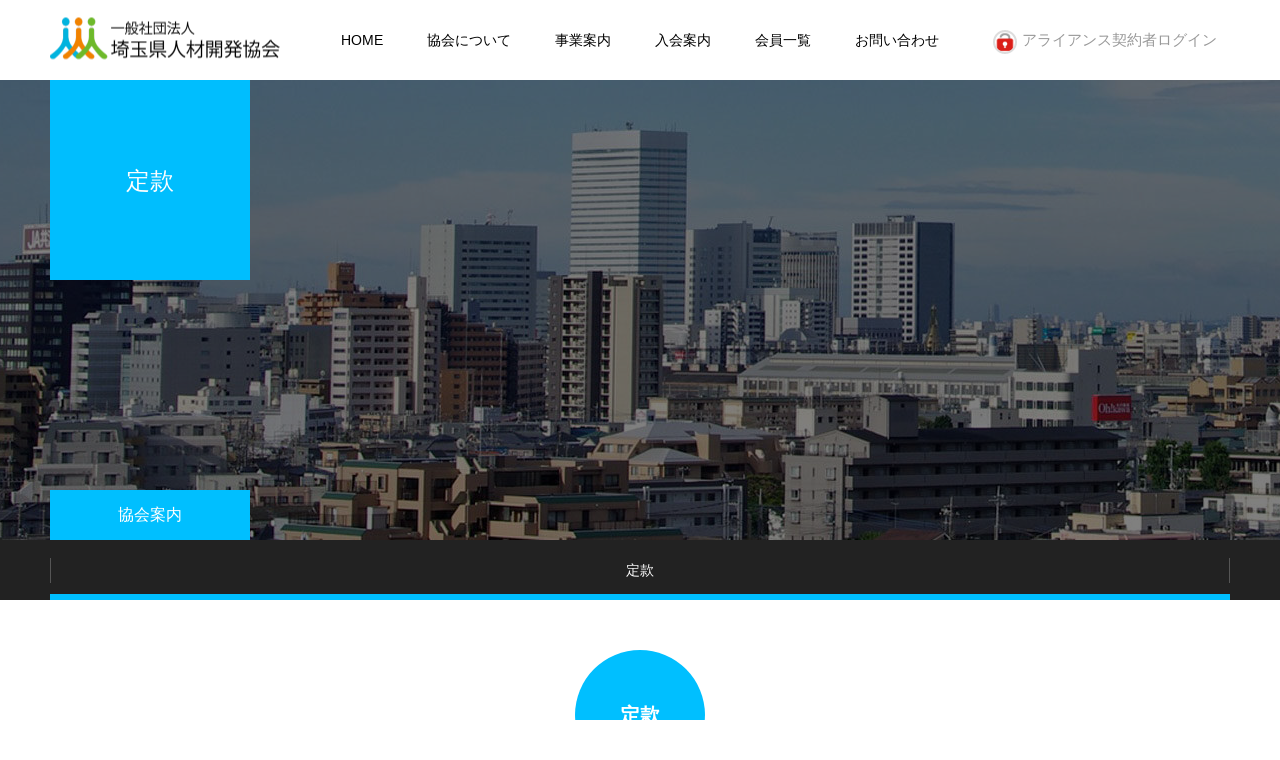

--- FILE ---
content_type: text/html; charset=UTF-8
request_url: https://saitama-career.or.jp/association/articles-of-incorporation/
body_size: 12824
content:
<!DOCTYPE html>
<html class="pc" lang="ja">
<head>
<meta charset="UTF-8">
<!--[if IE]><meta http-equiv="X-UA-Compatible" content="IE=edge"><![endif]-->
<meta name="viewport" content="width=device-width">
<meta name="format-detection" content="telephone=no">
<title>定款 | 一般社団法人 埼玉県人材開発協会</title>
<meta name="description" content="サンプルテキスト。サンプルテキスト。">
<link rel="pingback" href="https://saitama-career.or.jp/xmlrpc.php">
<meta name='robots' content='max-image-preview:large' />
<link rel='dns-prefetch' href='//s.w.org' />
<link rel="alternate" type="application/rss+xml" title="一般社団法人 埼玉県人材開発協会 &raquo; フィード" href="https://saitama-career.or.jp/feed/" />
<link rel="alternate" type="application/rss+xml" title="一般社団法人 埼玉県人材開発協会 &raquo; コメントフィード" href="https://saitama-career.or.jp/comments/feed/" />
<script type="text/javascript">
window._wpemojiSettings = {"baseUrl":"https:\/\/s.w.org\/images\/core\/emoji\/14.0.0\/72x72\/","ext":".png","svgUrl":"https:\/\/s.w.org\/images\/core\/emoji\/14.0.0\/svg\/","svgExt":".svg","source":{"concatemoji":"https:\/\/saitama-career.or.jp\/wp-includes\/js\/wp-emoji-release.min.js?ver=6.0.11"}};
/*! This file is auto-generated */
!function(e,a,t){var n,r,o,i=a.createElement("canvas"),p=i.getContext&&i.getContext("2d");function s(e,t){var a=String.fromCharCode,e=(p.clearRect(0,0,i.width,i.height),p.fillText(a.apply(this,e),0,0),i.toDataURL());return p.clearRect(0,0,i.width,i.height),p.fillText(a.apply(this,t),0,0),e===i.toDataURL()}function c(e){var t=a.createElement("script");t.src=e,t.defer=t.type="text/javascript",a.getElementsByTagName("head")[0].appendChild(t)}for(o=Array("flag","emoji"),t.supports={everything:!0,everythingExceptFlag:!0},r=0;r<o.length;r++)t.supports[o[r]]=function(e){if(!p||!p.fillText)return!1;switch(p.textBaseline="top",p.font="600 32px Arial",e){case"flag":return s([127987,65039,8205,9895,65039],[127987,65039,8203,9895,65039])?!1:!s([55356,56826,55356,56819],[55356,56826,8203,55356,56819])&&!s([55356,57332,56128,56423,56128,56418,56128,56421,56128,56430,56128,56423,56128,56447],[55356,57332,8203,56128,56423,8203,56128,56418,8203,56128,56421,8203,56128,56430,8203,56128,56423,8203,56128,56447]);case"emoji":return!s([129777,127995,8205,129778,127999],[129777,127995,8203,129778,127999])}return!1}(o[r]),t.supports.everything=t.supports.everything&&t.supports[o[r]],"flag"!==o[r]&&(t.supports.everythingExceptFlag=t.supports.everythingExceptFlag&&t.supports[o[r]]);t.supports.everythingExceptFlag=t.supports.everythingExceptFlag&&!t.supports.flag,t.DOMReady=!1,t.readyCallback=function(){t.DOMReady=!0},t.supports.everything||(n=function(){t.readyCallback()},a.addEventListener?(a.addEventListener("DOMContentLoaded",n,!1),e.addEventListener("load",n,!1)):(e.attachEvent("onload",n),a.attachEvent("onreadystatechange",function(){"complete"===a.readyState&&t.readyCallback()})),(e=t.source||{}).concatemoji?c(e.concatemoji):e.wpemoji&&e.twemoji&&(c(e.twemoji),c(e.wpemoji)))}(window,document,window._wpemojiSettings);
</script>
<style type="text/css">
img.wp-smiley,
img.emoji {
	display: inline !important;
	border: none !important;
	box-shadow: none !important;
	height: 1em !important;
	width: 1em !important;
	margin: 0 0.07em !important;
	vertical-align: -0.1em !important;
	background: none !important;
	padding: 0 !important;
}
</style>
	<link rel='stylesheet' id='style-css'  href='https://saitama-career.or.jp/wp-content/themes/toki_tcd069/style.css?ver=1.5.1' type='text/css' media='all' />
<link rel='stylesheet' id='wp-block-library-css'  href='https://saitama-career.or.jp/wp-includes/css/dist/block-library/style.min.css?ver=6.0.11' type='text/css' media='all' />
<style id='global-styles-inline-css' type='text/css'>
body{--wp--preset--color--black: #000000;--wp--preset--color--cyan-bluish-gray: #abb8c3;--wp--preset--color--white: #ffffff;--wp--preset--color--pale-pink: #f78da7;--wp--preset--color--vivid-red: #cf2e2e;--wp--preset--color--luminous-vivid-orange: #ff6900;--wp--preset--color--luminous-vivid-amber: #fcb900;--wp--preset--color--light-green-cyan: #7bdcb5;--wp--preset--color--vivid-green-cyan: #00d084;--wp--preset--color--pale-cyan-blue: #8ed1fc;--wp--preset--color--vivid-cyan-blue: #0693e3;--wp--preset--color--vivid-purple: #9b51e0;--wp--preset--gradient--vivid-cyan-blue-to-vivid-purple: linear-gradient(135deg,rgba(6,147,227,1) 0%,rgb(155,81,224) 100%);--wp--preset--gradient--light-green-cyan-to-vivid-green-cyan: linear-gradient(135deg,rgb(122,220,180) 0%,rgb(0,208,130) 100%);--wp--preset--gradient--luminous-vivid-amber-to-luminous-vivid-orange: linear-gradient(135deg,rgba(252,185,0,1) 0%,rgba(255,105,0,1) 100%);--wp--preset--gradient--luminous-vivid-orange-to-vivid-red: linear-gradient(135deg,rgba(255,105,0,1) 0%,rgb(207,46,46) 100%);--wp--preset--gradient--very-light-gray-to-cyan-bluish-gray: linear-gradient(135deg,rgb(238,238,238) 0%,rgb(169,184,195) 100%);--wp--preset--gradient--cool-to-warm-spectrum: linear-gradient(135deg,rgb(74,234,220) 0%,rgb(151,120,209) 20%,rgb(207,42,186) 40%,rgb(238,44,130) 60%,rgb(251,105,98) 80%,rgb(254,248,76) 100%);--wp--preset--gradient--blush-light-purple: linear-gradient(135deg,rgb(255,206,236) 0%,rgb(152,150,240) 100%);--wp--preset--gradient--blush-bordeaux: linear-gradient(135deg,rgb(254,205,165) 0%,rgb(254,45,45) 50%,rgb(107,0,62) 100%);--wp--preset--gradient--luminous-dusk: linear-gradient(135deg,rgb(255,203,112) 0%,rgb(199,81,192) 50%,rgb(65,88,208) 100%);--wp--preset--gradient--pale-ocean: linear-gradient(135deg,rgb(255,245,203) 0%,rgb(182,227,212) 50%,rgb(51,167,181) 100%);--wp--preset--gradient--electric-grass: linear-gradient(135deg,rgb(202,248,128) 0%,rgb(113,206,126) 100%);--wp--preset--gradient--midnight: linear-gradient(135deg,rgb(2,3,129) 0%,rgb(40,116,252) 100%);--wp--preset--duotone--dark-grayscale: url('#wp-duotone-dark-grayscale');--wp--preset--duotone--grayscale: url('#wp-duotone-grayscale');--wp--preset--duotone--purple-yellow: url('#wp-duotone-purple-yellow');--wp--preset--duotone--blue-red: url('#wp-duotone-blue-red');--wp--preset--duotone--midnight: url('#wp-duotone-midnight');--wp--preset--duotone--magenta-yellow: url('#wp-duotone-magenta-yellow');--wp--preset--duotone--purple-green: url('#wp-duotone-purple-green');--wp--preset--duotone--blue-orange: url('#wp-duotone-blue-orange');--wp--preset--font-size--small: 13px;--wp--preset--font-size--medium: 20px;--wp--preset--font-size--large: 36px;--wp--preset--font-size--x-large: 42px;}.has-black-color{color: var(--wp--preset--color--black) !important;}.has-cyan-bluish-gray-color{color: var(--wp--preset--color--cyan-bluish-gray) !important;}.has-white-color{color: var(--wp--preset--color--white) !important;}.has-pale-pink-color{color: var(--wp--preset--color--pale-pink) !important;}.has-vivid-red-color{color: var(--wp--preset--color--vivid-red) !important;}.has-luminous-vivid-orange-color{color: var(--wp--preset--color--luminous-vivid-orange) !important;}.has-luminous-vivid-amber-color{color: var(--wp--preset--color--luminous-vivid-amber) !important;}.has-light-green-cyan-color{color: var(--wp--preset--color--light-green-cyan) !important;}.has-vivid-green-cyan-color{color: var(--wp--preset--color--vivid-green-cyan) !important;}.has-pale-cyan-blue-color{color: var(--wp--preset--color--pale-cyan-blue) !important;}.has-vivid-cyan-blue-color{color: var(--wp--preset--color--vivid-cyan-blue) !important;}.has-vivid-purple-color{color: var(--wp--preset--color--vivid-purple) !important;}.has-black-background-color{background-color: var(--wp--preset--color--black) !important;}.has-cyan-bluish-gray-background-color{background-color: var(--wp--preset--color--cyan-bluish-gray) !important;}.has-white-background-color{background-color: var(--wp--preset--color--white) !important;}.has-pale-pink-background-color{background-color: var(--wp--preset--color--pale-pink) !important;}.has-vivid-red-background-color{background-color: var(--wp--preset--color--vivid-red) !important;}.has-luminous-vivid-orange-background-color{background-color: var(--wp--preset--color--luminous-vivid-orange) !important;}.has-luminous-vivid-amber-background-color{background-color: var(--wp--preset--color--luminous-vivid-amber) !important;}.has-light-green-cyan-background-color{background-color: var(--wp--preset--color--light-green-cyan) !important;}.has-vivid-green-cyan-background-color{background-color: var(--wp--preset--color--vivid-green-cyan) !important;}.has-pale-cyan-blue-background-color{background-color: var(--wp--preset--color--pale-cyan-blue) !important;}.has-vivid-cyan-blue-background-color{background-color: var(--wp--preset--color--vivid-cyan-blue) !important;}.has-vivid-purple-background-color{background-color: var(--wp--preset--color--vivid-purple) !important;}.has-black-border-color{border-color: var(--wp--preset--color--black) !important;}.has-cyan-bluish-gray-border-color{border-color: var(--wp--preset--color--cyan-bluish-gray) !important;}.has-white-border-color{border-color: var(--wp--preset--color--white) !important;}.has-pale-pink-border-color{border-color: var(--wp--preset--color--pale-pink) !important;}.has-vivid-red-border-color{border-color: var(--wp--preset--color--vivid-red) !important;}.has-luminous-vivid-orange-border-color{border-color: var(--wp--preset--color--luminous-vivid-orange) !important;}.has-luminous-vivid-amber-border-color{border-color: var(--wp--preset--color--luminous-vivid-amber) !important;}.has-light-green-cyan-border-color{border-color: var(--wp--preset--color--light-green-cyan) !important;}.has-vivid-green-cyan-border-color{border-color: var(--wp--preset--color--vivid-green-cyan) !important;}.has-pale-cyan-blue-border-color{border-color: var(--wp--preset--color--pale-cyan-blue) !important;}.has-vivid-cyan-blue-border-color{border-color: var(--wp--preset--color--vivid-cyan-blue) !important;}.has-vivid-purple-border-color{border-color: var(--wp--preset--color--vivid-purple) !important;}.has-vivid-cyan-blue-to-vivid-purple-gradient-background{background: var(--wp--preset--gradient--vivid-cyan-blue-to-vivid-purple) !important;}.has-light-green-cyan-to-vivid-green-cyan-gradient-background{background: var(--wp--preset--gradient--light-green-cyan-to-vivid-green-cyan) !important;}.has-luminous-vivid-amber-to-luminous-vivid-orange-gradient-background{background: var(--wp--preset--gradient--luminous-vivid-amber-to-luminous-vivid-orange) !important;}.has-luminous-vivid-orange-to-vivid-red-gradient-background{background: var(--wp--preset--gradient--luminous-vivid-orange-to-vivid-red) !important;}.has-very-light-gray-to-cyan-bluish-gray-gradient-background{background: var(--wp--preset--gradient--very-light-gray-to-cyan-bluish-gray) !important;}.has-cool-to-warm-spectrum-gradient-background{background: var(--wp--preset--gradient--cool-to-warm-spectrum) !important;}.has-blush-light-purple-gradient-background{background: var(--wp--preset--gradient--blush-light-purple) !important;}.has-blush-bordeaux-gradient-background{background: var(--wp--preset--gradient--blush-bordeaux) !important;}.has-luminous-dusk-gradient-background{background: var(--wp--preset--gradient--luminous-dusk) !important;}.has-pale-ocean-gradient-background{background: var(--wp--preset--gradient--pale-ocean) !important;}.has-electric-grass-gradient-background{background: var(--wp--preset--gradient--electric-grass) !important;}.has-midnight-gradient-background{background: var(--wp--preset--gradient--midnight) !important;}.has-small-font-size{font-size: var(--wp--preset--font-size--small) !important;}.has-medium-font-size{font-size: var(--wp--preset--font-size--medium) !important;}.has-large-font-size{font-size: var(--wp--preset--font-size--large) !important;}.has-x-large-font-size{font-size: var(--wp--preset--font-size--x-large) !important;}
</style>
<link rel='stylesheet' id='contact-form-7-css'  href='https://saitama-career.or.jp/wp-content/plugins/contact-form-7/includes/css/styles.css?ver=5.7.7' type='text/css' media='all' />
<script type='text/javascript' src='https://saitama-career.or.jp/wp-includes/js/jquery/jquery.min.js?ver=3.6.0' id='jquery-core-js'></script>
<script type='text/javascript' src='https://saitama-career.or.jp/wp-includes/js/jquery/jquery-migrate.min.js?ver=3.3.2' id='jquery-migrate-js'></script>
<link rel="https://api.w.org/" href="https://saitama-career.or.jp/wp-json/" /><link rel="canonical" href="https://saitama-career.or.jp/association/articles-of-incorporation/" />
<link rel='shortlink' href='https://saitama-career.or.jp/?p=21' />
<link rel="alternate" type="application/json+oembed" href="https://saitama-career.or.jp/wp-json/oembed/1.0/embed?url=https%3A%2F%2Fsaitama-career.or.jp%2Fassociation%2Farticles-of-incorporation%2F" />
<link rel="alternate" type="text/xml+oembed" href="https://saitama-career.or.jp/wp-json/oembed/1.0/embed?url=https%3A%2F%2Fsaitama-career.or.jp%2Fassociation%2Farticles-of-incorporation%2F&#038;format=xml" />

<link rel="stylesheet" href="https://saitama-career.or.jp/wp-content/themes/toki_tcd069/css/design-plus.css?ver=1.5.1">
<link rel="stylesheet" href="https://saitama-career.or.jp/wp-content/themes/toki_tcd069/css/sns-botton.css?ver=1.5.1">
<link rel="stylesheet" media="screen and (max-width:1230px)" href="https://saitama-career.or.jp/wp-content/themes/toki_tcd069/css/responsive.css?ver=1.5.1">
<link rel="stylesheet" media="screen and (max-width:1230px)" href="https://saitama-career.or.jp/wp-content/themes/toki_tcd069/css/footer-bar.css?ver=1.5.1">

<script src="https://saitama-career.or.jp/wp-content/themes/toki_tcd069/js/jquery.easing.1.4.js?ver=1.5.1"></script>
<script src="https://saitama-career.or.jp/wp-content/themes/toki_tcd069/js/jscript.js?ver=1.5.1"></script>
<script src="https://saitama-career.or.jp/wp-content/themes/toki_tcd069/js/comment.js?ver=1.5.1"></script>

<link rel="stylesheet" href="https://saitama-career.or.jp/wp-content/themes/toki_tcd069/js/perfect-scrollbar.css?ver=1.5.1">
<script src="https://saitama-career.or.jp/wp-content/themes/toki_tcd069/js/perfect-scrollbar.min.js?ver=1.5.1"></script>

<script src="https://saitama-career.or.jp/wp-content/themes/toki_tcd069/js/jquery.cookie.js?ver=1.5.1"></script>


<style type="text/css">

body, input, textarea { font-family: Arial, "Hiragino Kaku Gothic ProN", "ヒラギノ角ゴ ProN W3", "メイリオ", Meiryo, sans-serif; }

.rich_font, .p-vertical { font-family: Arial, "Hiragino Kaku Gothic ProN", "ヒラギノ角ゴ ProN W3", "メイリオ", Meiryo, sans-serif; }

.rich_font_type1 { font-family: Arial, "Hiragino Kaku Gothic ProN", "ヒラギノ角ゴ ProN W3", "メイリオ", Meiryo, sans-serif; }
.rich_font_type2 { font-family: "Hiragino Sans", "ヒラギノ角ゴ ProN", "Hiragino Kaku Gothic ProN", "游ゴシック", YuGothic, "メイリオ", Meiryo, sans-serif; font-weight:500; }
.rich_font_type3 { font-family: "Times New Roman" , "游明朝" , "Yu Mincho" , "游明朝体" , "YuMincho" , "ヒラギノ明朝 Pro W3" , "Hiragino Mincho Pro" , "HiraMinProN-W3" , "HGS明朝E" , "ＭＳ Ｐ明朝" , "MS PMincho" , serif; font-weight:500; }

.megamenu_shop_category { background:#000000; }
.megamenu_shop_category a, .megamenu_shop_category .headline h3 a { color:#ffffff !important; }
.megamenu_shop_category .headline h3 a { background:#00bfff; }
.megamenu_shop_category .headline h3 a:hover { color:rgba(255,255,255,0.8) !important; }
.megamenu_post_list { background:#000000; }
.megamenu_post_list a { background:#222222; color:#ffffff !important; }
.megamenu_post_list a:hover { background:#444444; color:#ffffff !important; }
#footer_menu_area { background:url(https://saitama-career.or.jp/wp-content/uploads/2022/05/1450460lllo.jpg) no-repeat center center; background-size:cover; }
#footer_menu_area, #footer_menu_area a { color:#FFFFFF; }
#footer_menu_area:before { background:rgba(0,0,0,0.5); }
#footer_bottom { background:#00bfff; color:#FFFFFF; }
#footer_bottom a { color:#FFFFFF; }
#footer_menu_area_inner, .footer_menu { border-color:rgba(255,255,255,0.6); }
@media screen and (max-width:950px) {
  #footer_menu_area, #footer_bottom { background:#000000; }
  #copyright { background:#000000; }
}
#page_header .title.type2 { font-size:24px; color:#ffffff; background:#00bfff; }
.find_tab_content .headline { font-size:20px; color:#ffffff; background:#00bfff; }
.find_tab_content .sub_headline { font-size:38px; color:#000000; }
.find_tab_content { font-size:16px; color:#000000; }
#find_list2 a { color:#ffffff; background:#222222; }
#find_list2 a:hover { color:#ffffff; background:#444444; }
@media screen and (max-width:750px) {
  #page_header .title.type2 { font-size:18px; }
  .find_tab_content .headline { font-size:14px; }
  .find_tab_content .sub_headline { font-size:18px; }
  .find_tab_content { font-size:13px; }
}

.author_profile a.avatar img, .animate_image img, .animate_background .image {
  width:100%; height:auto;
  -webkit-transition: transform  0.75s ease;
  transition: transform  0.75s ease;
}
.author_profile a.avatar:hover img, .animate_image:hover img, .animate_background:hover .image {
  -webkit-transform: scale(1.2);
  transform: scale(1.2);
}




a { color:#000; }

#header_news .date {
  color: #00bfff;
}

#page_header .tab, #blog_list .category a:hover, #post_title_area .category a:hover, #return_top a, #comment_tab li a:hover, #comment_tab li.active a, #comment_header #comment_closed p, #submit_comment:hover, #p_readmore .button:hover,
#wp-calendar td a:hover, #post_pagination p, #post_pagination a:hover, .page_navi span.current, .page_navi a:hover, .c-pw__btn:hover, body.single-shop #page_header .category a:hover, .pc #header_lang.type1 li a:before {
  background-color: #00bfff !important;
}

.page_navi span.current, .page_navi a:hover, #guest_info input:focus, #comment_textarea textarea:focus, #post_pagination p, #post_pagination a:hover, .c-pw__box-input:focus {
  border-color: #00bfff !important;
}

#comment_tab li.active a:after, #comment_header #comment_closed p:after { border-color:#00bfff transparent transparent transparent; }


#footer a:hover, #footer_menu_area a:hover, #header_post_link a:hover:before, #blog_list .link:hover .title_area .title, #bread_crumb li.home a:hover:after, .tcd_category_list li a:hover, #footer_social_link li a:hover:before, .author_profile .author_link li a:hover:before, #bread_crumb a:hover, .cardlink_title a:hover,
  .pc #global_menu > ul > li > a:hover, .pc #global_menu > ul > li.active > a, .pc #global_menu > ul > li.current-menu-item > a, .pc .home #global_menu > ul > li.current-menu-item > a:hover, .pc #global_menu > ul > li.active_button > a,
    #header_lang_button:hover:before, #header_lang_button.active:before, .pc #header_lang.type1 li a:hover, .pc #header_lang.type1 li a, #menu_button:hover:before, #index_logo a:hover, #header_logo a:hover,
      #searchform .submit_button:hover:before, #recent_news a.link:hover, #recent_news .link:hover:after, .styled_post_list1 a:hover .title_area, .styled_post_list1 a:hover .date, .styled_post_list2 a:hover .title_area, .styled_post_list2 a:hover .date, .styled_post_list3 a:hover .title_area, .styled_post_list3 a:hover .date, .tcd_category_list a:hover, .tcd_category_list .child_menu_button:hover, .p-dropdown__title:hover:after, .p-dropdown__list li a:hover {
        color: #999999 !important;
}

.post_content a, .custom-html-widget a { color: #1e73be; }
.post_content a:hover, .custom-html-widget a:hover { color:#888888; }
#blog_list .category a, #post_title_area .category a { background:#000000; color:#FFFFFF; }

#header { background:rgba(255,255,255,1); }
#header_logo a, .pc #header_lang.type1 a.active_site, .pc #header_lang.type2 > ul > li > a { color:#000000 !important; }
#header_logo a:hover, .pc #header_lang.type1 a:hover, .pc #header_lang.type2 > ul > li > a:hover, .pc #header_lang a.active_site { color:#888888; }
.pc #global_menu > ul > li > a, .pc .home #global_menu > ul > li.current-menu-item > a { color:#000000 !important; }
.pc #global_menu > ul > li > a:after, #find_menu ol li a:after { background:#00bfff; }
.pc #global_menu ul ul a, .pc #header_lang.type2 ul ul a { color:#ffffff; background-color:#000000; }
.pc #global_menu ul ul a:hover, .pc #header_lang.type2 ul ul a:hover { color:#ffffff; background-color:#00bfff; }
.mobile #mobile_menu, .mobile #mobile_lang { background:#222222; }
.mobile #global_menu a, .mobile #header_lang a { color:#ffffff; background:#222222; }
.mobile #global_menu a:hover, .mobile #header_lang a:hover, #mobile_menu .close_button:hover, #mobile_lang .close_button:hover, #mobile_menu #global_menu .child_menu_button:hover { color:#ffffff; background:#00bfff; }
.pc .header_fix #header {
  background:rgba(255,255,255,1);
}
.pc .header_fix #header:hover {
  background:rgba(255,255,255,1);
}
.header_fix #header_logo a, .pc .header_fix #header_lang.type1 a.active_site, .pc .header_fix #header_lang.type2 > ul > li > a { color:#000000 !important; }
.pc .header_fix #global_menu > ul > li > a { color:#000000; }
.pc .header_fix #global_menu > ul > li > a:after { background:#00bfff; }


/* 記事の文字サイズ */
p{font-size:16px}
</style>


<link rel="icon" href="https://saitama-career.or.jp/wp-content/uploads/2022/08/cropped-埼玉県人材開発協会マーク-32x32.png" sizes="32x32" />
<link rel="icon" href="https://saitama-career.or.jp/wp-content/uploads/2022/08/cropped-埼玉県人材開発協会マーク-192x192.png" sizes="192x192" />
<link rel="apple-touch-icon" href="https://saitama-career.or.jp/wp-content/uploads/2022/08/cropped-埼玉県人材開発協会マーク-180x180.png" />
<meta name="msapplication-TileImage" content="https://saitama-career.or.jp/wp-content/uploads/2022/08/cropped-埼玉県人材開発協会マーク-270x270.png" />
<!-- Google tag (gtag.js) -->
<script async src="https://www.googletagmanager.com/gtag/js?id=G-3C3EH2942X"></script>
<script>
  window.dataLayer = window.dataLayer || [];
  function gtag(){dataLayer.push(arguments);}
  gtag('js', new Date());

  gtag('config', 'G-3C3EH2942X');
</script>
<!-- Google tag (gtag.js) -->
<script async src="https://www.googletagmanager.com/gtag/js?id=G-QPEKRLC4JT"></script>
<script>
  window.dataLayer = window.dataLayer || [];
  function gtag(){dataLayer.push(arguments);}
  gtag('js', new Date());

  gtag('config', 'G-QPEKRLC4JT');
</script>
</head>
<body id="body" class="find-template-default single single-find postid-21 use_mobile_header_fix">



<div id="container">

 <div id="header">
  <div id="header_inner">
   <div id="header_logo">
    
<h2 class="logo">
 <a href="https://saitama-career.or.jp/" title="一般社団法人 埼玉県人材開発協会">
    <img class="pc_logo_image" src="https://saitama-career.or.jp/wp-content/uploads/2022/06/460.png?1763183069" alt="一般社団法人 埼玉県人材開発協会" title="一般社団法人 埼玉県人材開発協会" width="230" height="45" />
      <img class="mobile_logo_image" src="https://saitama-career.or.jp/wp-content/uploads/2022/06/420logo-1.png?1763183069" alt="一般社団法人 埼玉県人材開発協会" title="一般社団法人 埼玉県人材開発協会" width="210" height="41" />
   </a>
</h2>

   </div>
      <div id="global_menu">
    <ul id="menu-%e3%82%b5%e3%83%b3%e3%83%97%e3%83%ab%e3%83%a1%e3%83%8b%e3%83%a5%e3%83%bc" class="menu"><li id="menu-item-33" class="menu-item menu-item-type-custom menu-item-object-custom menu-item-33"><a href="/">HOME</a></li>
<li id="menu-item-34" class="menu-item menu-item-type-custom menu-item-object-custom menu-item-has-children menu-item-34"><a href="http://saitama-career.or.jp/association/">協会について</a>
<ul class="sub-menu">
	<li id="menu-item-136" class="menu-item menu-item-type-custom menu-item-object-custom menu-item-136"><a href="http://saitama-career.or.jp/association/greeting/">ご挨拶</a></li>
	<li id="menu-item-137" class="menu-item menu-item-type-custom menu-item-object-custom menu-item-137"><a href="http://saitama-career.or.jp/association/purpose/">組織・運営</a></li>
	<li id="menu-item-138" class="menu-item menu-item-type-custom menu-item-object-custom menu-item-138"><a href="http://saitama-career.or.jp/association/corporation_overview/">役員紹介</a></li>
	<li id="menu-item-139" class="menu-item menu-item-type-custom menu-item-object-custom menu-item-139"><a href="http://saitama-career.or.jp/association/access/">会則</a></li>
</ul>
</li>
<li id="menu-item-120" class="menu-item menu-item-type-post_type menu-item-object-page menu-item-120"><a href="https://saitama-career.or.jp/business_information/">事業案内</a></li>
<li id="menu-item-94" class="menu-item menu-item-type-post_type menu-item-object-page menu-item-94"><a href="https://saitama-career.or.jp/enrollment_guidance/">入会案内</a></li>
<li id="menu-item-119" class="menu-item menu-item-type-post_type menu-item-object-page menu-item-119"><a href="https://saitama-career.or.jp/member/">会員一覧</a></li>
<li id="menu-item-95" class="menu-item menu-item-type-post_type menu-item-object-page menu-item-95"><a href="https://saitama-career.or.jp/contact/">お問い合わせ</a></li>
</ul>   </div>
   <a href="#" id="menu_button"><span>メニュー</span></a>
         <a href="#" id="header_lang_button"><span>メニュー</span></a>
      <div id="header_lang" class="type1">
    <ul class="clearfix">
          <li>
      <a class="clearfix non_active_site has_flag" href="http://saitama-career.or.jp/alliance/?welcome=hide" target="_blank">
              <img class="flag" src="https://saitama-career.or.jp/wp-content/uploads/2022/05/100100.png" alt="" title="" />
              <span class="name">アライアンス契約者ログイン</span>
      </a>
     </li>
          <li>
      <a class="clearfix non_active_site" href="?welcome=hide#" target="_blank">
              <span class="name"></span>
      </a>
     </li>
         </ul>
   </div>
        </div>
 </div><!-- END #header -->

 
 
 
<div id="page_header" style="background:url(https://saitama-career.or.jp/wp-content/uploads/2022/05/1450460mmd-1450x460.jpg) no-repeat center center; background-size:cover;">
 <div id="page_header_inner">
  <h2 class="title rich_font type2"><span>定款</span></h2>
  <p class="tab">協会案内</p>
 </div>
 <div class="overlay" style="background:rgba(0,0,0,0.5);"></div></div>

<div id="find_menu_wrap">
 <div id="find_menu">
  <ol class="clearfix">
      <li data-label="find_tab_content1"  class="active"><a href="#find_tab_content1"><span>定款</span></a></li>
     </ol>
 </div>
</div>

<div id="one_col">

  <article id="article" class="clearfix">

      <div class="find_tab_content" id="find_tab_content1">

        <h2 class="headline rich_font">定款</h2>
            <h3 class="sub_headline rich_font">一般社団法人 埼玉県人材開発協会</h3>
            <div class="find_desc post_content clearfix">
     <p>第１章　　総　　則</p>
<p>（名　称）</p>
<p>第１条　当法人は、一般社団法人 埼玉県人材開発協会 と称する。</p>
<p>（目　的）</p>
<p>第２条　当法人は、労働者派遣事業、職業紹介事業、請負事業等の適正な運用を通じて、<br />
その事業の健全な発展を図り、もって労働力需給の適正な調整及び労働者の雇用安定、その福祉の増進に寄与することを目的とする。</p>
<p>（事業）</p>
<p>第３条　当法人は、前条の目的を達成するために、次の事業を行う。</p>
<p>（１）労働者派遣事業、職業紹介事業、請負事業等の適正な運用を図るための相談、助言、援助<br />
（２）労働市場の適正化に関する人材採用、職業能力の開発及び向上に関する事業<br />
（３）労働市場における諸課題についての情報収集、調査、研究の実施及びセミナー、講習会等の開催<br />
（４）地域産業の人材支援、雇用創出に資するための、労働者派遣事業者、職業紹介事業者、請負事業者との連携、交流事業<br />
（５）労働者の業務研修、教育訓練、職業訓練、キャリアカウンセリング<br />
（６）人事・労務に関するコンサルティング及び人材育成のための教育・研修事業<br />
（７）関係行政機関及び関係団体等との連絡・調整<br />
（８）その他この法人の目的を達成するために必要な事業</p>
<p>（主たる事務所の所在地）</p>
<p>第４条　当法人は、主たる事務所を埼玉県久喜市に置く。</p>
<p>（公告方法）</p>
<p>第５条　当法人の公告方法は、官報に掲載してする。</p>
<p>（機　関）</p>
<p>第６条　当法人は、次の機関を置く。</p>
<p>（１）　社員総会<br />
（２）　理事<br />
（３）　理事会<br />
（４）　監事</p>
<p>第２章　　会　　員</p>
<p>（会　員）</p>
<p>第７条　当法人の会員は、次のとおりとする。</p>
<p>（１）　正会員：当法人の目的に賛同して入会した労働者派遣元事業、職業紹介事業及び請負業等、人材に関する事業を営む法人、又は個人<br />
（２）　賛助会員：当法人の事業を賛助するために入会した法人又は個人<br />
（３）　特別会員：当法人の活動及び発展に多大の寄与をしたものと認められた法人又は個人</p>
<p>２　前項の会員のうち、正会員をもって、一般社団法人及び一般財団法人に関する法律（以下「一般社団・財団法人法」という。）上の社員とする。</p>
<p>３　当法人の会員となるためには、当法人所定の申込様式による申込みをし、理事会の承認を得るものとする。</p>
<p>（会　費）</p>
<p>第８条　会員は、当法人の必要な経費に充てるため、理事会の定める会員規程に基づき、入会金及び会費（以下「会費等」という。）を支払わなければならない。</p>
<p>２　当法人は、理事会の定めにより、特定の活動経費に充当するための特別会費等を徴収することができる。<br />
３　会員が納入した入会金、会費その他の拠出金は、これを返還しない。</p>
<p>（会員名簿）</p>
<p>第９条　当法人は、正会員、賛助会員、特別会員を区別し、その名称及び代表者又は氏名並びに住所を記載した会員名簿を作成し、当法人の主たる事務所に備え置くものとする。会員名簿をもって一般社団・財団法人法第３１条に規定する社員名簿とする。</p>
<p>（任意退会）</p>
<p>第10条　会員は、理事会の定める手続を完了させることにより、いつでも退会することができる。</p>
<p>（除名）</p>
<p>第11条　会員が次のいずれかに該当するときは、総会員の半数以上であって、総会員の議決権の３分の２以上に当たる多数をもって、これを除名することができる。</p>
<ul>
<li>この定款その他の規則に違反したとき</li>
<li>当法人の名誉を傷つけ又は目的に反する行為をしたとき</li>
<li>その他除名すべき正当な事由があるとき</li>
</ul>
<p>２　前項の規定により会員を除名する場合は、当該会員に総会の一週間前までに通知するとともに、総会において、当該会員に弁明の機会を与えなければならない。</p>
<p>（会員の資格喪失）</p>
<p>第12条　会員が次の各号の一つに該当する場合は、その資格を喪失し、正会員は社員たる資格を失う。</p>
<p>（１）　退会したとき<br />
（２）　死亡または解散したとき<br />
（３）　１年以上にわたり会費の納入を怠り、総会においてその資格の喪失を相当と認めたとき<br />
（４）　除名されたとき<br />
（５）　総社員の同意があったとき</p>
<p>２　前条又は前項の規定により会員が会員資格を喪失した場合、既納の入会金及び会費は返還されないものとする。</p>
<p>第３章　　社員総会</p>
<p>（構　成）</p>
<p>第13条　総会は、すべての正会員をもって構成する。</p>
<p>２　前項の総会をもって一般社団・財団法人法の社員総会とする。</p>
<p>（権　限）</p>
<p>第14条　社員総会は、次に掲げる事項について決議する。</p>
<p>（１）　会員の除名<br />
（２）　理事及び監事の選定又は解任<br />
（３）　定款の変更<br />
（４）　貸借対照表及び損益計算書の承認<br />
（５）　解散及び残余財産の処分<br />
（６）　事業方針の承認<br />
（７）　収支予算書の承認<br />
（８）　その他社員総会で決議するものとして法令又はこの定款で定められた事項</p>
<p>（招　集）</p>
<p>第15条　当法人の定時社員総会は、毎事業年度末日の翌日から２か月以内に招集し、臨時社員総会は、必要に応じて招集する。</p>
<p>２　社員総会は、法令に別段の定めがある場合を除くほか、理事会の決議に基づき理事長がこれを招集する。理事長に事故若しくは支障があるときは、理事会で定めた順位により他の理事がこれを招集する。３　社員総会を招集するには、会日より１週間前までに、正会員に対して招集通知を発するものとする。ただし、社員総会に出席しない正会員が書面又は電磁的記録により議決権を行使することができるときは、２週間前までに招集通知を発しなければならない。</p>
<p>（招集手続の省略）</p>
<p>第16条　社員総会は、正会員全員の同意があるときには、書面又は電磁的方法による議決権行使の場合を除き、招集手続を経ずに開催することができる。</p>
<p>（議　長）</p>
<p>第17条　社員総会の議長は、理事長がこれに当たる。ただし、理事長に事故若しくは支障があるときは、理事会で定めた順位により他の理事がこれに当たるものとする。</p>
<p>（議決権の個数）</p>
<p>第18条　社員総会のおける議決権は、正会員１名につき、１個とする。</p>
<p>（決議の方法）</p>
<p>第19条　社員総会の決議は、法令又は定款に別段の定めがある場合を除き、総正会員の議決権の過半数を有する正会員が出席し、出席した正会員の議決権の過半数をもって行う。</p>
<p>２　前項の規定にかかわらず、次の決議は、総正会員の半数以上であって、総正会員の議決権の３分の２以上にあたる多数をもって行う。</p>
<p>（１）　会員の除名<br />
（２）　監事の解任<br />
（３）　定款の変更<br />
（４）　解散<br />
（５）　その他一般社団・財団法人法で定められた事項</p>
<p>（書面議決）</p>
<p>第20条　総会に出席できない会員は、予め通知された事項について書面又は電磁的方法に</p>
<p>より議決し、又は議決権の行使を委任することができる。</p>
<p>２　前項の場合における前２条の規定の適用については、その会員は出席したものとみなす。</p>
<p>（社員総会の決議の省略）</p>
<p>第21条　社員総会の決議の目的たる事項について、理事又は正会員から提案があった場合において、その提案に正会員の全員が書面によって同意の意思表示をしたときは、その提案を可決する旨の社員総会の決議があったものとみなす。</p>
<p>（社員総会議事録）</p>
<p>第22条　社員総会の議事については、法令に定めるところにより議事録を作成し、議長及び出席理事１名が議事録に署名又は記名押印して、１０年間当法人の主たる事務所に備え置くものとする。</p>
<p>第４章　　役　員　等</p>
<p>（役員の設置等）</p>
<p>第23条　当法人には、次の役員を置く。</p>
<p>（１）　理事　３名以上<br />
（２）　監事　１名以上</p>
<p>２　理事のうち、１名を理事長とし、１名を副理事長とする。<br />
３　理事長は、一般社団・財団法人法上の代表理事とする。</p>
<p>（理事の職務及び権限）</p>
<p>第24条　理事は、理事会を構成し、法令又はこの定款で定めるところにより、職務を執行する。</p>
<p>２　理事長は、法令又はこの定款で定めるところにより、この法人を代表し、その業務を執行する。<br />
３　副理事長は、理事長を補佐し、理事長に事故があるとき又は欠けたときは、その職務を行なう。<br />
４　理事長及び当法人の業務を執行する理事は、毎事業年度に４か月を超える間隔で２回以上、自己の職務の執行の状況を理事会に報告しなければならない。</p>
<p>（役員の選任）</p>
<p>第25条　理事及び監事は、社員総会の決議によって選任する。</p>
<p>２　理事長及び副理事長は、理事会において理事の過半数をもって選定する。<br />
３　各理事ついて、当該理事とその配偶者又は３親等内の親族その他特別な関係にある理事の合計数は、理事総数の３分の１を超えてはならない。監事についても同様とする。</p>
<p>（監事の職務及び権限）</p>
<p>第26条　監事は理事の職務の執行を監査し、法令で定めるところにより、監査報告を作成する。</p>
<p>２　監事は、いつでも、理事及び使用人に対して事業の報告を求め、当法人の業務及び財産の状況の調査をすることができる。</p>
<p>（理事及び監事の任期）</p>
<p>第27条　理事の任期は、選任後２年以内に終了する事業年度のうち最終のものに関する定時社員総会の終結の時までとし、再任を妨げない。</p>
<p>２　監事の任期は、選任後２年以内に終了する事業年度のうち最終のものに関する定時社員総会の終結の時までとし、再任を妨げない。<br />
３　任期満了前に退任した理事又は監事の補欠として選任された者の任期は、前任者の任期の残存期間と同一とする。<br />
４　増員により選任された理事の任期は、他の在任理事の任期の残存期間と同一とする。</p>
<p>（報酬等）</p>
<p>第28条　理事及び監事の報酬、賞与その他の職務執行の対価として当法人から受け取る財産上の利益は、社員総会の決議によって定める。</p>
<p>（責任限定契約）</p>
<p>第29条　当法人は、一般社団法人及び一般財団法人に関する法律第115条の規定により、理事（業務執行理事又は当法人の使用人でないものに限る。）又は監事との間に、その任務を怠ったことによる損害賠償責任を限定する契約を締結することができる。ただし、当該契約に基づく賠償責任の限度額は、１０万円以上で当法人があらかじめ定めた額又は法令が規定する最低責任限度額のいずれか高い額とする。</p>
<p>第５章　　理事会</p>
<p>（構　成）</p>
<p>第30条　この法人に理事会を置く。</p>
<p>２　理事会は、すべての理事をもって構成する。</p>
<p>（権　限）</p>
<p>第31条　理事会は、次の職務を行なう。</p>
<p>（１）　当法人の業務執行の決定<br />
（２）　理事の職務の執行の監督<br />
（３）　理事長、副理事長の選定及び解職<br />
（４）　重要な財産の処分及び譲受けの決定<br />
（５）　多額の借財の決定<br />
（６）　従たる事務所その他の重要な組織の設置、変更及び廃止の決定<br />
（７）　当法人の業務の適正を確保するための体制の整備の決定<br />
（８）　その他理事会で決議するものとして法令又はこの定款で定められた事項</p>
<p>（招　集）</p>
<p>第32条　理事会は、理事長がこれを招集し、会日の１週間前までに各理事及び各監事に対して招集の通知を発するものとする。</p>
<p>２　理事長に事故若しくは支障があるときは、理事会が定めた順位により他の理事がこれを招集する。</p>
<p>（招集手続の省略）</p>
<p>第33条　理事会は、理事及び監事の全員の同意があるときは、招集手続を経ずに開催することができる。</p>
<p>（議　長）</p>
<p>第34条　理事会の議長は、理事長がこれに当たる。ただし、理事長に事故若しくは支障があるときは、理事会が定めた順位により他の理事がこれに当たるものとする。</p>
<p>（理事会の決議）</p>
<p>第35条　理事会の決議は、決議について特別の利害関係を有する理事を除く理事の過半数が出席し、出席した当該理事の過半数をもって行う。</p>
<p>２　前項の規定にかかわらず、法令に定める要件を満たしたときは、理事会の決議があったものとみなす。</p>
<p>（理事会の決議の省略）</p>
<p>第36条　理事が理事会の決議の目的である事項について提案をした場合において、当該提案につき議決に加わることができる理事の全員が書面により同意の意思表示をしたとき（監事が当該提案に異議を述べた場合を除く。）は、当該提案を可決する旨の理事会の決議があったものとみなす。</p>
<p>（理事会議事録）</p>
<p>第37条　理事会の議事については、法令に定めるところにより議事録を作成し、出席した代表理事及び監事が議事録に署名又は記名押印し、１０年間主たる事務所に備え置くものとする。</p>
<p>第６章　　会　計</p>
<p>（事業年度）</p>
<p>第38条　当法人の事業年度は、毎年４月１日から翌年３月３１日までとする。</p>
<p>（計算書類等の定時社員総会への提出等）</p>
<p>第39条　理事長は、毎事業年度、一般社団・財団法人法第１２４条第１項による監事の監査を受け、かつ同条第３項の理事会の承認を受けた計算書類（貸借対照表及び損益計算書）及び事業報告書を定時社員総会に提出しなければならない。</p>
<p>２　前項の場合、計算書類については社員総会の承認を受け、事業報告書については理事長がその内容を定時社員総会に報告しなければならない。</p>
<p>（計算書類等の備置き）</p>
<p>第40条　当法人は、各事業年度に係る貸借対照表、損益計算書及び事業報告書並びにこれらの附属明細書（監事の監査報告書を含む。）を、定時社員総会の日の２週間前の日から５年間、主たる事務所に備え置くものとする。</p>
<p>（剰余金の不分配）</p>
<p>第41条　当法人は、剰余金の配当はしないものとする。</p>
<p>第７章　　解散及び清算</p>
<p>（解散の事由）</p>
<p>第42条　当法人は、次に掲げる事由によって解散するものとする。</p>
<p>（１）　社員総会の決議<br />
（２）　社員が欠けたこと<br />
（３）　合併（合併により当法人が消滅する場合）<br />
（４）　破産手続開始の決定<br />
（５）　裁判所の解散命令</p>
<p>（残余財産の帰属）</p>
<p>第43条　当法人が解散した場合に残余財産があるときは、社員総会の決議により国又は地方公共団体に贈与するものとする。</p>
<p>第８章　　附　　則</p>
<p>（設立時社員の氏名及び住所）</p>
<p>第44条　当法人の設立時社員の氏名及び住所は、次のとおりである。</p>
<p>埼玉県さいたま市大宮区上小町２１１番地１<br />
松浦　広展</p>
<p>埼玉県行田市大字下忍１１９７番地２<br />
関口　健次</p>
<p>埼玉県加須市東栄一丁目４番１４号<br />
松岡　進</p>
<p>（設立時役員）</p>
<p>第45条　当法人の設立時理事、設立時監事及び設立時代表理事は、次のとおりとする。</p>
<p>設立時理事　　　　　　　　松浦　広展<br />
設立時理事　（副理事長）　佐々木　一雄<br />
設立時理事　　　　　　　　白崎　重幸<br />
設立時理事　　　　　　　　田中　照康<br />
設立時監事　　　　　　　　菅野　高弘<br />
設立時代表理事（理事長）　埼玉県さいたま市大宮区上小町２１１番地１<br />
松浦　広展</p>
<p>（最初の事業年度）</p>
<p>第46条　当法人の最初の事業年度は、当法人成立の日から平成３０年３月３１日までとする。</p>
<p>（定款に定めのない事項）</p>
<p>第47条　この定款に定めるもののほか、当法人の運営に必要な事項は、理事会の決議により定める。</p>
<p>附則</p>
<p>この定款の変更は、令和３年５月２０日から施行する。</p>
<p>上記は、当法人の現行定款に相違ありません。</p>
<p>埼玉県久喜市河原井町１９番地<br />
一般社団法人　埼玉県人材開発協会<br />
代表理事　松浦　広展</p>
<p>&nbsp;</p>
    </div>
    
    
    
    
    
   </div><!-- END .find_tab_content -->
   
   
   
      <div id="find_list2" class="clearfix">
    <h3 class="headline rich_font">協会案内</h3>
        <article class="item clearfix">
     <a class="link animate_image square" href="https://saitama-career.or.jp/association/greeting/">
      <div class="image">
       <img width="450" height="450" src="https://saitama-career.or.jp/wp-content/uploads/2022/05/1450900-450x450.jpg" class="attachment-size1 size-size1 wp-post-image" alt="" loading="lazy" srcset="https://saitama-career.or.jp/wp-content/uploads/2022/05/1450900-450x450.jpg 450w, https://saitama-career.or.jp/wp-content/uploads/2022/05/1450900-150x150.jpg 150w, https://saitama-career.or.jp/wp-content/uploads/2022/05/1450900-300x300.jpg 300w" sizes="(max-width: 450px) 100vw, 450px" />      </div>
      <div class="title_area">
       <p class="title">ご挨拶</p>
      </div>
     </a>
    </article>
        <article class="item clearfix">
     <a class="link animate_image square" href="https://saitama-career.or.jp/association/purpose/">
      <div class="image">
       <img width="450" height="450" src="https://saitama-career.or.jp/wp-content/uploads/2022/05/1450460nns-450x450.jpg" class="attachment-size1 size-size1 wp-post-image" alt="" loading="lazy" srcset="https://saitama-career.or.jp/wp-content/uploads/2022/05/1450460nns-450x450.jpg 450w, https://saitama-career.or.jp/wp-content/uploads/2022/05/1450460nns-150x150.jpg 150w, https://saitama-career.or.jp/wp-content/uploads/2022/05/1450460nns-300x300.jpg 300w" sizes="(max-width: 450px) 100vw, 450px" />      </div>
      <div class="title_area">
       <p class="title">組織・運営</p>
      </div>
     </a>
    </article>
        <article class="item clearfix">
     <a class="link animate_image square" href="https://saitama-career.or.jp/association/corporation_overview/">
      <div class="image">
       <img width="450" height="450" src="https://saitama-career.or.jp/wp-content/uploads/2022/05/1450460vv-450x450.jpg" class="attachment-size1 size-size1 wp-post-image" alt="" loading="lazy" srcset="https://saitama-career.or.jp/wp-content/uploads/2022/05/1450460vv-450x450.jpg 450w, https://saitama-career.or.jp/wp-content/uploads/2022/05/1450460vv-150x150.jpg 150w, https://saitama-career.or.jp/wp-content/uploads/2022/05/1450460vv-300x300.jpg 300w" sizes="(max-width: 450px) 100vw, 450px" />      </div>
      <div class="title_area">
       <p class="title">役員紹介</p>
      </div>
     </a>
    </article>
        <article class="item clearfix">
     <a class="link animate_image square" href="https://saitama-career.or.jp/association/articles-of-incorporation/">
      <div class="image">
       <img width="450" height="450" src="https://saitama-career.or.jp/wp-content/uploads/2022/05/1450460mmd-450x450.jpg" class="attachment-size1 size-size1 wp-post-image" alt="" loading="lazy" srcset="https://saitama-career.or.jp/wp-content/uploads/2022/05/1450460mmd-450x450.jpg 450w, https://saitama-career.or.jp/wp-content/uploads/2022/05/1450460mmd-150x150.jpg 150w, https://saitama-career.or.jp/wp-content/uploads/2022/05/1450460mmd-300x300.jpg 300w" sizes="(max-width: 450px) 100vw, 450px" />      </div>
      <div class="title_area">
       <p class="title">定款</p>
      </div>
     </a>
    </article>
       </div><!-- END #find_list2 -->
      
  </article><!-- END #article -->

</div><!-- END #one_col -->


 
 <div id="footer_menu_area">
  <div id="footer_menu_area_inner" class="clearfix">

         <div id="footer_menu" class="footer_menu">
    <h3>MENU</h3>
    <ul id="menu-%e3%82%b5%e3%83%b3%e3%83%97%e3%83%ab%e3%83%a1%e3%83%8b%e3%83%a5%e3%83%bc-1" class="menu"><li class="menu-item menu-item-type-custom menu-item-object-custom menu-item-33"><a href="/">HOME</a></li>
<li class="menu-item menu-item-type-custom menu-item-object-custom menu-item-has-children menu-item-34"><a href="http://saitama-career.or.jp/association/">協会について</a></li>
<li class="menu-item menu-item-type-post_type menu-item-object-page menu-item-120"><a href="https://saitama-career.or.jp/business_information/">事業案内</a></li>
<li class="menu-item menu-item-type-post_type menu-item-object-page menu-item-94"><a href="https://saitama-career.or.jp/enrollment_guidance/">入会案内</a></li>
<li class="menu-item menu-item-type-post_type menu-item-object-page menu-item-119"><a href="https://saitama-career.or.jp/member/">会員一覧</a></li>
<li class="menu-item menu-item-type-post_type menu-item-object-page menu-item-95"><a href="https://saitama-career.or.jp/contact/">お問い合わせ</a></li>
</ul>   </div>
   
      <div id="footer_find_list"  class="footer_menu">
    <h3>協会について</h3>
    <ol class="clearfix">
          <li><a href="https://saitama-career.or.jp/association/greeting/">ご挨拶</a></li>
          <li><a href="https://saitama-career.or.jp/association/purpose/">組織・運営</a></li>
          <li><a href="https://saitama-career.or.jp/association/corporation_overview/">役員紹介</a></li>
          <li><a href="https://saitama-career.or.jp/association/articles-of-incorporation/">定款</a></li>
         </ol>
   </div>
   
   
  </div>
 </div><!-- END #footer_menu_area -->

 <div id="footer_bottom">
  <div id="footer_bottom_inner" class="clearfix">

   <div id="return_top">
    <a href="#body"><span>PAGE TOP</span></a>
   </div>

         <ul id="footer_social_link" class="clearfix">
                                <li class="rss"><a href="https://saitama-career.or.jp/feed/" rel="nofollow" target="_blank" title="RSS"><span>RSS</span></a></li>   </ul>
   
   <p id="copyright">Copyright © 2025 SAITAMAKENJINZAIKAIHATSUKYOUKAI ALL RIGHTS RESERVED.</p>

  </div>
 </div><!-- END #footer_bottom -->

 
</div><!-- #container -->

<div id="mobile_menu">
 <div id="header_mobile_banner">
   </div><!-- END #header_mobile_banner -->
</div>


<script>
jQuery(document).ready(function($){
  $('#page_header').addClass('animate');
});
</script>


<script type='text/javascript' src='https://saitama-career.or.jp/wp-includes/js/comment-reply.min.js?ver=6.0.11' id='comment-reply-js'></script>
<script type='text/javascript' src='https://saitama-career.or.jp/wp-content/plugins/contact-form-7/includes/swv/js/index.js?ver=5.7.7' id='swv-js'></script>
<script type='text/javascript' id='contact-form-7-js-extra'>
/* <![CDATA[ */
var wpcf7 = {"api":{"root":"https:\/\/saitama-career.or.jp\/wp-json\/","namespace":"contact-form-7\/v1"}};
/* ]]> */
</script>
<script type='text/javascript' src='https://saitama-career.or.jp/wp-content/plugins/contact-form-7/includes/js/index.js?ver=5.7.7' id='contact-form-7-js'></script>
</body>
</html>